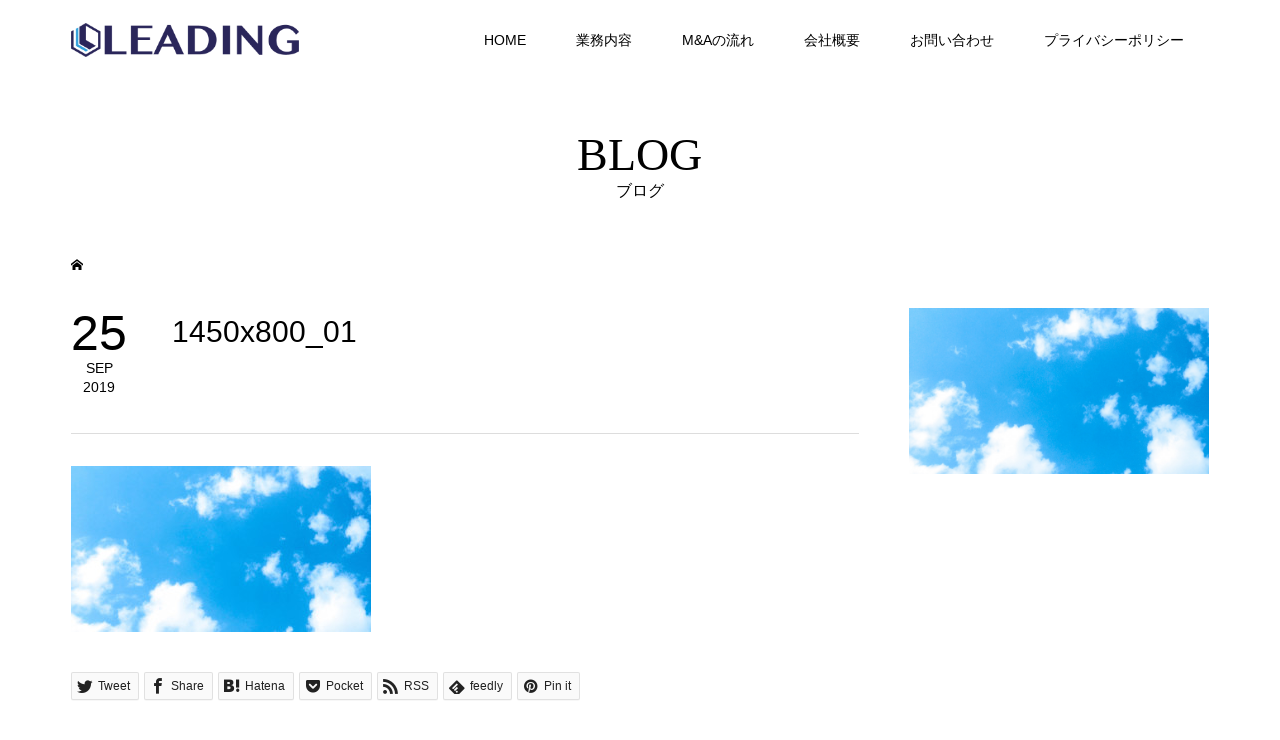

--- FILE ---
content_type: text/html; charset=UTF-8
request_url: https://leading-ma.com/1450x800_01/
body_size: 10680
content:
<!DOCTYPE html>
<html dir="ltr" lang="ja" prefix="og: https://ogp.me/ns#">
<head >
<meta charset="UTF-8">
<meta name="description" content="M&amp;Aなら株式会社リーディングへ">
<meta name="viewport" content="width=device-width">
	<!-- Global site tag (gtag.js) - Google Analytics -->
<script async src="https://www.googletagmanager.com/gtag/js?id=UA-158702908-9"></script>
<script>
  window.dataLayer = window.dataLayer || [];
  function gtag(){dataLayer.push(arguments);}
  gtag('js', new Date());

  gtag('config', 'UA-158702908-9');
	ga('require', 'displayfeatures');
  ga('require', 'linkid', 'linkid.js');
</script>

<title>1450x800_01 | LEADING</title>
	<style>img:is([sizes="auto" i], [sizes^="auto," i]) { contain-intrinsic-size: 3000px 1500px }</style>
	
		<!-- All in One SEO 4.8.6 - aioseo.com -->
	<meta name="robots" content="max-image-preview:large" />
	<meta name="author" content="leading"/>
	<link rel="canonical" href="https://leading-ma.com/1450x800_01/" />
	<meta name="generator" content="All in One SEO (AIOSEO) 4.8.6" />
		<meta property="og:locale" content="ja_JP" />
		<meta property="og:site_name" content="LEADING | M&amp;Aなら株式会社リーディングへ" />
		<meta property="og:type" content="article" />
		<meta property="og:title" content="1450x800_01 | LEADING" />
		<meta property="og:url" content="https://leading-ma.com/1450x800_01/" />
		<meta property="article:published_time" content="2019-09-25T03:48:54+00:00" />
		<meta property="article:modified_time" content="2019-09-25T03:48:54+00:00" />
		<meta name="twitter:card" content="summary" />
		<meta name="twitter:title" content="1450x800_01 | LEADING" />
		<script type="application/ld+json" class="aioseo-schema">
			{"@context":"https:\/\/schema.org","@graph":[{"@type":"BreadcrumbList","@id":"https:\/\/leading-ma.com\/1450x800_01\/#breadcrumblist","itemListElement":[{"@type":"ListItem","@id":"https:\/\/leading-ma.com#listItem","position":1,"name":"\u30db\u30fc\u30e0","item":"https:\/\/leading-ma.com","nextItem":{"@type":"ListItem","@id":"https:\/\/leading-ma.com\/1450x800_01\/#listItem","name":"1450x800_01"}},{"@type":"ListItem","@id":"https:\/\/leading-ma.com\/1450x800_01\/#listItem","position":2,"name":"1450x800_01","previousItem":{"@type":"ListItem","@id":"https:\/\/leading-ma.com#listItem","name":"\u30db\u30fc\u30e0"}}]},{"@type":"ItemPage","@id":"https:\/\/leading-ma.com\/1450x800_01\/#itempage","url":"https:\/\/leading-ma.com\/1450x800_01\/","name":"1450x800_01 | LEADING","inLanguage":"ja","isPartOf":{"@id":"https:\/\/leading-ma.com\/#website"},"breadcrumb":{"@id":"https:\/\/leading-ma.com\/1450x800_01\/#breadcrumblist"},"author":{"@id":"https:\/\/leading-ma.com\/author\/leading\/#author"},"creator":{"@id":"https:\/\/leading-ma.com\/author\/leading\/#author"},"datePublished":"2019-09-25T12:48:54+09:00","dateModified":"2019-09-25T12:48:54+09:00"},{"@type":"Organization","@id":"https:\/\/leading-ma.com\/#organization","name":"LEADING","description":"M&A\u306a\u3089\u682a\u5f0f\u4f1a\u793e\u30ea\u30fc\u30c7\u30a3\u30f3\u30b0\u3078","url":"https:\/\/leading-ma.com\/"},{"@type":"Person","@id":"https:\/\/leading-ma.com\/author\/leading\/#author","url":"https:\/\/leading-ma.com\/author\/leading\/","name":"leading","image":{"@type":"ImageObject","@id":"https:\/\/leading-ma.com\/1450x800_01\/#authorImage","url":"https:\/\/secure.gravatar.com\/avatar\/1f84fdd59bbbae13501b414cd8461e81361844b956c29cbb6cacaa455e57fcc3?s=96&d=mm&r=g","width":96,"height":96,"caption":"leading"}},{"@type":"WebSite","@id":"https:\/\/leading-ma.com\/#website","url":"https:\/\/leading-ma.com\/","name":"LEADING","description":"M&A\u306a\u3089\u682a\u5f0f\u4f1a\u793e\u30ea\u30fc\u30c7\u30a3\u30f3\u30b0\u3078","inLanguage":"ja","publisher":{"@id":"https:\/\/leading-ma.com\/#organization"}}]}
		</script>
		<!-- All in One SEO -->

<link rel="alternate" type="application/rss+xml" title="LEADING &raquo; 1450x800_01 のコメントのフィード" href="https://leading-ma.com/feed/?attachment_id=59" />
<link rel='stylesheet' id='wp-block-library-css' href='https://leading-ma.com/wp-includes/css/dist/block-library/style.min.css?ver=6.8.2' type='text/css' media='all' />
<style id='classic-theme-styles-inline-css' type='text/css'>
/*! This file is auto-generated */
.wp-block-button__link{color:#fff;background-color:#32373c;border-radius:9999px;box-shadow:none;text-decoration:none;padding:calc(.667em + 2px) calc(1.333em + 2px);font-size:1.125em}.wp-block-file__button{background:#32373c;color:#fff;text-decoration:none}
</style>
<style id='global-styles-inline-css' type='text/css'>
:root{--wp--preset--aspect-ratio--square: 1;--wp--preset--aspect-ratio--4-3: 4/3;--wp--preset--aspect-ratio--3-4: 3/4;--wp--preset--aspect-ratio--3-2: 3/2;--wp--preset--aspect-ratio--2-3: 2/3;--wp--preset--aspect-ratio--16-9: 16/9;--wp--preset--aspect-ratio--9-16: 9/16;--wp--preset--color--black: #000000;--wp--preset--color--cyan-bluish-gray: #abb8c3;--wp--preset--color--white: #ffffff;--wp--preset--color--pale-pink: #f78da7;--wp--preset--color--vivid-red: #cf2e2e;--wp--preset--color--luminous-vivid-orange: #ff6900;--wp--preset--color--luminous-vivid-amber: #fcb900;--wp--preset--color--light-green-cyan: #7bdcb5;--wp--preset--color--vivid-green-cyan: #00d084;--wp--preset--color--pale-cyan-blue: #8ed1fc;--wp--preset--color--vivid-cyan-blue: #0693e3;--wp--preset--color--vivid-purple: #9b51e0;--wp--preset--gradient--vivid-cyan-blue-to-vivid-purple: linear-gradient(135deg,rgba(6,147,227,1) 0%,rgb(155,81,224) 100%);--wp--preset--gradient--light-green-cyan-to-vivid-green-cyan: linear-gradient(135deg,rgb(122,220,180) 0%,rgb(0,208,130) 100%);--wp--preset--gradient--luminous-vivid-amber-to-luminous-vivid-orange: linear-gradient(135deg,rgba(252,185,0,1) 0%,rgba(255,105,0,1) 100%);--wp--preset--gradient--luminous-vivid-orange-to-vivid-red: linear-gradient(135deg,rgba(255,105,0,1) 0%,rgb(207,46,46) 100%);--wp--preset--gradient--very-light-gray-to-cyan-bluish-gray: linear-gradient(135deg,rgb(238,238,238) 0%,rgb(169,184,195) 100%);--wp--preset--gradient--cool-to-warm-spectrum: linear-gradient(135deg,rgb(74,234,220) 0%,rgb(151,120,209) 20%,rgb(207,42,186) 40%,rgb(238,44,130) 60%,rgb(251,105,98) 80%,rgb(254,248,76) 100%);--wp--preset--gradient--blush-light-purple: linear-gradient(135deg,rgb(255,206,236) 0%,rgb(152,150,240) 100%);--wp--preset--gradient--blush-bordeaux: linear-gradient(135deg,rgb(254,205,165) 0%,rgb(254,45,45) 50%,rgb(107,0,62) 100%);--wp--preset--gradient--luminous-dusk: linear-gradient(135deg,rgb(255,203,112) 0%,rgb(199,81,192) 50%,rgb(65,88,208) 100%);--wp--preset--gradient--pale-ocean: linear-gradient(135deg,rgb(255,245,203) 0%,rgb(182,227,212) 50%,rgb(51,167,181) 100%);--wp--preset--gradient--electric-grass: linear-gradient(135deg,rgb(202,248,128) 0%,rgb(113,206,126) 100%);--wp--preset--gradient--midnight: linear-gradient(135deg,rgb(2,3,129) 0%,rgb(40,116,252) 100%);--wp--preset--font-size--small: 13px;--wp--preset--font-size--medium: 20px;--wp--preset--font-size--large: 36px;--wp--preset--font-size--x-large: 42px;--wp--preset--spacing--20: 0.44rem;--wp--preset--spacing--30: 0.67rem;--wp--preset--spacing--40: 1rem;--wp--preset--spacing--50: 1.5rem;--wp--preset--spacing--60: 2.25rem;--wp--preset--spacing--70: 3.38rem;--wp--preset--spacing--80: 5.06rem;--wp--preset--shadow--natural: 6px 6px 9px rgba(0, 0, 0, 0.2);--wp--preset--shadow--deep: 12px 12px 50px rgba(0, 0, 0, 0.4);--wp--preset--shadow--sharp: 6px 6px 0px rgba(0, 0, 0, 0.2);--wp--preset--shadow--outlined: 6px 6px 0px -3px rgba(255, 255, 255, 1), 6px 6px rgba(0, 0, 0, 1);--wp--preset--shadow--crisp: 6px 6px 0px rgba(0, 0, 0, 1);}:where(.is-layout-flex){gap: 0.5em;}:where(.is-layout-grid){gap: 0.5em;}body .is-layout-flex{display: flex;}.is-layout-flex{flex-wrap: wrap;align-items: center;}.is-layout-flex > :is(*, div){margin: 0;}body .is-layout-grid{display: grid;}.is-layout-grid > :is(*, div){margin: 0;}:where(.wp-block-columns.is-layout-flex){gap: 2em;}:where(.wp-block-columns.is-layout-grid){gap: 2em;}:where(.wp-block-post-template.is-layout-flex){gap: 1.25em;}:where(.wp-block-post-template.is-layout-grid){gap: 1.25em;}.has-black-color{color: var(--wp--preset--color--black) !important;}.has-cyan-bluish-gray-color{color: var(--wp--preset--color--cyan-bluish-gray) !important;}.has-white-color{color: var(--wp--preset--color--white) !important;}.has-pale-pink-color{color: var(--wp--preset--color--pale-pink) !important;}.has-vivid-red-color{color: var(--wp--preset--color--vivid-red) !important;}.has-luminous-vivid-orange-color{color: var(--wp--preset--color--luminous-vivid-orange) !important;}.has-luminous-vivid-amber-color{color: var(--wp--preset--color--luminous-vivid-amber) !important;}.has-light-green-cyan-color{color: var(--wp--preset--color--light-green-cyan) !important;}.has-vivid-green-cyan-color{color: var(--wp--preset--color--vivid-green-cyan) !important;}.has-pale-cyan-blue-color{color: var(--wp--preset--color--pale-cyan-blue) !important;}.has-vivid-cyan-blue-color{color: var(--wp--preset--color--vivid-cyan-blue) !important;}.has-vivid-purple-color{color: var(--wp--preset--color--vivid-purple) !important;}.has-black-background-color{background-color: var(--wp--preset--color--black) !important;}.has-cyan-bluish-gray-background-color{background-color: var(--wp--preset--color--cyan-bluish-gray) !important;}.has-white-background-color{background-color: var(--wp--preset--color--white) !important;}.has-pale-pink-background-color{background-color: var(--wp--preset--color--pale-pink) !important;}.has-vivid-red-background-color{background-color: var(--wp--preset--color--vivid-red) !important;}.has-luminous-vivid-orange-background-color{background-color: var(--wp--preset--color--luminous-vivid-orange) !important;}.has-luminous-vivid-amber-background-color{background-color: var(--wp--preset--color--luminous-vivid-amber) !important;}.has-light-green-cyan-background-color{background-color: var(--wp--preset--color--light-green-cyan) !important;}.has-vivid-green-cyan-background-color{background-color: var(--wp--preset--color--vivid-green-cyan) !important;}.has-pale-cyan-blue-background-color{background-color: var(--wp--preset--color--pale-cyan-blue) !important;}.has-vivid-cyan-blue-background-color{background-color: var(--wp--preset--color--vivid-cyan-blue) !important;}.has-vivid-purple-background-color{background-color: var(--wp--preset--color--vivid-purple) !important;}.has-black-border-color{border-color: var(--wp--preset--color--black) !important;}.has-cyan-bluish-gray-border-color{border-color: var(--wp--preset--color--cyan-bluish-gray) !important;}.has-white-border-color{border-color: var(--wp--preset--color--white) !important;}.has-pale-pink-border-color{border-color: var(--wp--preset--color--pale-pink) !important;}.has-vivid-red-border-color{border-color: var(--wp--preset--color--vivid-red) !important;}.has-luminous-vivid-orange-border-color{border-color: var(--wp--preset--color--luminous-vivid-orange) !important;}.has-luminous-vivid-amber-border-color{border-color: var(--wp--preset--color--luminous-vivid-amber) !important;}.has-light-green-cyan-border-color{border-color: var(--wp--preset--color--light-green-cyan) !important;}.has-vivid-green-cyan-border-color{border-color: var(--wp--preset--color--vivid-green-cyan) !important;}.has-pale-cyan-blue-border-color{border-color: var(--wp--preset--color--pale-cyan-blue) !important;}.has-vivid-cyan-blue-border-color{border-color: var(--wp--preset--color--vivid-cyan-blue) !important;}.has-vivid-purple-border-color{border-color: var(--wp--preset--color--vivid-purple) !important;}.has-vivid-cyan-blue-to-vivid-purple-gradient-background{background: var(--wp--preset--gradient--vivid-cyan-blue-to-vivid-purple) !important;}.has-light-green-cyan-to-vivid-green-cyan-gradient-background{background: var(--wp--preset--gradient--light-green-cyan-to-vivid-green-cyan) !important;}.has-luminous-vivid-amber-to-luminous-vivid-orange-gradient-background{background: var(--wp--preset--gradient--luminous-vivid-amber-to-luminous-vivid-orange) !important;}.has-luminous-vivid-orange-to-vivid-red-gradient-background{background: var(--wp--preset--gradient--luminous-vivid-orange-to-vivid-red) !important;}.has-very-light-gray-to-cyan-bluish-gray-gradient-background{background: var(--wp--preset--gradient--very-light-gray-to-cyan-bluish-gray) !important;}.has-cool-to-warm-spectrum-gradient-background{background: var(--wp--preset--gradient--cool-to-warm-spectrum) !important;}.has-blush-light-purple-gradient-background{background: var(--wp--preset--gradient--blush-light-purple) !important;}.has-blush-bordeaux-gradient-background{background: var(--wp--preset--gradient--blush-bordeaux) !important;}.has-luminous-dusk-gradient-background{background: var(--wp--preset--gradient--luminous-dusk) !important;}.has-pale-ocean-gradient-background{background: var(--wp--preset--gradient--pale-ocean) !important;}.has-electric-grass-gradient-background{background: var(--wp--preset--gradient--electric-grass) !important;}.has-midnight-gradient-background{background: var(--wp--preset--gradient--midnight) !important;}.has-small-font-size{font-size: var(--wp--preset--font-size--small) !important;}.has-medium-font-size{font-size: var(--wp--preset--font-size--medium) !important;}.has-large-font-size{font-size: var(--wp--preset--font-size--large) !important;}.has-x-large-font-size{font-size: var(--wp--preset--font-size--x-large) !important;}
:where(.wp-block-post-template.is-layout-flex){gap: 1.25em;}:where(.wp-block-post-template.is-layout-grid){gap: 1.25em;}
:where(.wp-block-columns.is-layout-flex){gap: 2em;}:where(.wp-block-columns.is-layout-grid){gap: 2em;}
:root :where(.wp-block-pullquote){font-size: 1.5em;line-height: 1.6;}
</style>
<link rel='stylesheet' id='contact-form-7-css' href='https://leading-ma.com/wp-content/plugins/contact-form-7/includes/css/styles.css?ver=6.1.1' type='text/css' media='all' />
<link rel='stylesheet' id='parent-style-css' href='https://leading-ma.com/wp-content/themes/famous_tcd064/style.css?ver=6.8.2' type='text/css' media='all' />
<link rel='stylesheet' id='child-style-css' href='https://leading-ma.com/wp-content/themes/famous_child/style.css?ver=6.8.2' type='text/css' media='all' />
<link rel='stylesheet' id='famous-style-css' href='https://leading-ma.com/wp-content/themes/famous_child/style.css?ver=1.6.1' type='text/css' media='all' />
<script type="text/javascript" src="https://leading-ma.com/wp-includes/js/jquery/jquery.min.js?ver=3.7.1" id="jquery-core-js"></script>
<script type="text/javascript" src="https://leading-ma.com/wp-includes/js/jquery/jquery-migrate.min.js?ver=3.4.1" id="jquery-migrate-js"></script>
<link rel="https://api.w.org/" href="https://leading-ma.com/wp-json/" /><link rel="alternate" title="JSON" type="application/json" href="https://leading-ma.com/wp-json/wp/v2/media/59" /><link rel="EditURI" type="application/rsd+xml" title="RSD" href="https://leading-ma.com/xmlrpc.php?rsd" />
<meta name="generator" content="WordPress 6.8.2" />
<link rel='shortlink' href='https://leading-ma.com/?p=59' />
<link rel="alternate" title="oEmbed (JSON)" type="application/json+oembed" href="https://leading-ma.com/wp-json/oembed/1.0/embed?url=https%3A%2F%2Fleading-ma.com%2F1450x800_01%2F" />
<link rel="alternate" title="oEmbed (XML)" type="text/xml+oembed" href="https://leading-ma.com/wp-json/oembed/1.0/embed?url=https%3A%2F%2Fleading-ma.com%2F1450x800_01%2F&#038;format=xml" />
<link rel="shortcut icon" href="https://leading-ma.com/wp-content/uploads/2019/09/8243_190605_lg_dg_1_1.png">
<style>
.p-button:hover, .p-category-item:hover, .p-entry-works__pager .p-pager__item a:hover, .c-comment__form-submit:hover, c-comment__password-protected, .c-pw__btn--register, .c-pw__btn { background-color: #392c5f; }
.c-comment__tab-item.is-active a, .c-comment__tab-item a:hover, .c-comment__tab-item.is-active p { background-color: #392c5f; border-color: #392c5f; }
.c-comment__tab-item.is-active a:after, .c-comment__tab-item.is-active p:after { border-top-color: #392c5f; }
.p-breadcrumb__item a:hover, .p-social-nav a:hover, .p-gallery-modal__button:hover, .p-modal-cta__close:hover, .p-index-archive__item-category:hover, .p-widget-categories .toggle-children:hover, .p-widget .searchform #searchsubmit:hover, .p-widget-search .p-widget-search__submit:hover, .slick-arrow:hover { color: #2aa2db; }
.p-button, .p-pagetop a, .p-category-item, .p-page-links > span, .p-pager__item .current, .p-page-links a:hover, .p-pager__item a:hover, .p-works-gallery__filter-item.is-active span, .slick-dots li.slick-active button, .slick-dots li:hover button { background-color: #2aa2db; }
.p-headline, .p-widget__title { border-color: #2aa2db; }
a:hover, .p-entry__body a:hover, .custom-html-widget a:hover, .p-author__box a:hover, a:hover .p-article__title, .p-entry-nav a:hover, .p-works-gallery__filter-item:hover span, .p-entry__body .pb_simple_table a:hover { color: #999999; }
.p-pagetop a:hover { background-color: #999999; }
.p-entry__body a, .custom-html-widget a { color: #392c5f; }
body, input, textarea { font-family: "Segoe UI", Verdana, "游ゴシック", YuGothic, "Hiragino Kaku Gothic ProN", Meiryo, sans-serif; }
.p-logo, .p-page-header__title, .p-entry-works__title, .p-modal-cta__catch, .p-header-content__catch, .p-header-content__desc, .p-cb__item-headline, .p-index-about__image-label {
font-family: "Times New Roman", "游明朝", "Yu Mincho", "游明朝体", "YuMincho", "ヒラギノ明朝 Pro W3", "Hiragino Mincho Pro", "HiraMinProN-W3", "HGS明朝E", "ＭＳ Ｐ明朝", "MS PMincho", serif;
font-weight: 500;
}
.c-load--type1 { border: 3px solid rgba(153, 153, 153, 0.2); border-top-color: #000000; }
.p-hover-effect--type1:hover img { -webkit-transform: scale(1.2) rotate(2deg); -moz-transform: scale(1.2) rotate(2deg); -ms-transform: scale(1.2) rotate(2deg); transform: scale(1.2) rotate(2deg); }
.p-hover-effect--type2 img { margin-left: -8px; }
.p-hover-effect--type2:hover img { margin-left: 8px; }
.p-hover-effect--type2:hover .p-hover-effect__image { background: #000000; }
.p-hover-effect--type2:hover img { opacity: 0.5 }
.p-hover-effect--type3:hover .p-hover-effect__image { background: #000000; }
.p-hover-effect--type3:hover img { opacity: 0.5; }
.p-entry__title { font-size: 30px; }
.p-entry__title, .p-article-post__title { color: #000000; }
.p-entry__body { font-size: 16px; }
.p-entry__body, .p-entry__body .pb_simple_table a { color: #000000; }
.p-entry-information__title { font-size: 30px; }
.p-entry-information__title, .p-article-information__title { color: #000000; }
.p-entry-information__body, .p-entry-information__body .pb_simple_table a { color: #000000; font-size: 16px; }
.p-entry-works__title { color: #000000; font-size: 40px; }
.p-entry-works__body { color: #000000; font-size: 14px; }
.p-gallery-modal__overlay { background: rgba(0, 0, 0, 0.5); }
.p-article-voice__title { color: #000000; font-size: 16px; }
.p-entry-voice__body { color: #000000; font-size: 14px; }
.l-header__bar { background: rgba(255, 255, 255, 1); }
body.l-header__fix .is-header-fixed .l-header__bar { background: rgba(255, 255, 255, 0.8); }
.p-header__logo--text { font-size: 30px; }
.p-footer__logo--text { font-size: 30px; }
.l-header a, .p-global-nav a { color: #000000; }
.p-global-nav .sub-menu { background-color: #392c5f; }
.p-global-nav .sub-menu a { color: #ffffff; }
.p-global-nav .sub-menu a:hover, .p-global-nav .sub-menu .current-menu-item > a { background-color: #2aa2db; color: #ffffff; }
.p-footer-info, .p-footer__logo--text a { color: #000000; }
.p-footer-info.has-bg-image::after { background-color: rgba(255,255,255, 0); }
.p-footer-info__desc { font-size: 16px; }
.p-footer-info .p-social-nav a { color: #000000; }
.p-footer-info .p-social-nav a:hover { color: #ffffff; }
.p-footer-nav__container { background-color: #ffffff; }
.p-footer-nav, .p-footer-nav li a { color: #000000; }
.p-footer-nav li a:hover { color: #666666; }
.p-copyright { background-color: #000000; color: #ffffff; }
@media (min-width: 1200px) {
	.p-global-nav a:hover, .p-global-nav > li:hover > a, .p-global-nav > li.current-menu-item > a, .p-global-nav > li.is-active > a { color: #2aa2db; }
}
@media only screen and (max-width: 1199px) {
	.l-header__bar { background-color: rgba(255, 255, 255, 1); }
	.p-header__logo--text { font-size: 24px; }
	.p-global-nav { background-color: rgba(57,44,95, 1); }
	.p-global-nav a { color: #ffffff; }
	.p-global-nav a:hover, .p-global-nav .current-menu-item > a { background-color: rgba(42,162,219, 1); color: #ffffff; }
}
@media only screen and (max-width: 991px) {
	.p-footer__logo--text { font-size: 24px; }
	.p-footer-info__desc { font-size: 16px; }
	.p-entry__title { font-size: 18px; }
	.p-entry__body { font-size: 14px; }
	.p-entry-information__title { font-size: 18px; }
	.p-entry-information__body { font-size: 14px; }
	.p-entry-works__title { font-size: 34px; }
	.p-entry-works__body { font-size: 14px; }
	.p-article-voice__title { font-size: 16px; }
	.p-entry-voice__body { font-size: 14px; }
}
#cb_2 {
background: #2a265a;
color:#FFF;
padding-bottom: 10%;
}
#cb_3 {
padding-top:10%;
}
#cb_2 h2,
#cb_2 ul {
color:#FFF;
}
#cb_2 ul {
font-size:18px;
text-align: center;
}
#cb_6 .p-cb__item-headline {
margin-bottom: 5%;
}
#cb_4 .p-cb__item-headline,
#cb_5 .p-cb__item-headline,
#cb_6 .p-cb__item-headline,
#cb_7 .p-cb__item-headline,
#cb_8 .p-cb__item-headline,
#cb_10 .p-cb__item-headline{
margin-top: 10%;
}
h3 {
font-family: 'Noto Serif JP', serif;
}
.text_center {
text-align: center;
}
.pdb {
padding-bottom: 15px;
}
.marker {
background:linear-gradient(transparent 60%, #457bb5 60%);
}
.tit {
background: url(/wp-content/uploads/2019/09/icon.png) no-repeat top center;
border-bottom: 2px solid #000;
text-align: center;
padding: 3% 0 1%;
font-family: 'Noto Serif JP', serif;
}
.font_s {
font-size:18px;
color:#2aa2db;
}
#cb_13 {
margin-top:10%;
}


@media screen and (max-width:767px){
.home .p-cb__item-button__wrapper {
margin-bottom:25%;
}
.home .titleBlock03 {
margin-bottom:20%;
}
.p-entry__body {
font-size: 16px;
}
#cb_2 .p-cb__item-desc2 {
text-align:center;
padding-top:4%;
}
.titleBlock, .titleBlock02 {
		margin: 10% 0 !important;
}
#cb_2 .p-cb__item-desc {
line-height: 2;
}
}

.titleBlock,
.titleBlock02,
.titleBlock03 {
line-height: 200%;
margin: 2.5%;
}
@media screen and (min-width:768px){
#cb_2 .p-cb__item-desc {
line-height: 3;
}
.titleBlock {
width: 100%;
}
}
.titleBlock03 h4 {
font-size: 1.1rem;
}
.titleBlock h4,
.titleBlock02 h4,
.titleBlock03 h4 {
font-weight: bold;
color: #2aa2db;
    font-family: 'Noto Serif JP', serif;
    margin: 0 0 30px;
    padding: 20px 0 10px;
background: url(/wp-content/uploads/2019/09/icon.png) no-repeat top center;
    text-align: center;
    letter-spacing: 3px;
border-bottom: 2px solid #000;
line-height: 200%;
}

.l-main-under__tit-area {
  display: -webkit-box;
  display: -ms-flexbox;
  display: -webkit-flex;
  display: flex;
  -webkit-box-lines: multiple;
  -ms-flex-wrap: wrap;
  -webkit-flex-wrap: wrap;
  flex-wrap: wrap;
  max-width: calc(1344px + 6.66vw);
  width: 100%;
  margin: 0 auto calc(150px + 60px);
}
.l-main-under__tit-area .img {
  width: 50%;
  margin-bottom: 0;
}
.l-main-under__tit-area .txt-area {
  display: -webkit-box;
  display: -ms-flexbox;
  display: -webkit-flex;
  display: flex;
  -webkit-box-align: center;
  -ms-flex-align: center;
  -webkit-align-items: center;
  align-items: center;
  position: relative;
  width: 50%;
}
.l-main-under__tit-area .txt-area::before {
  display: block;
  position: absolute;
  top: -60px;
  left: -4.4%;
  left: -60px;
  width: calc(100% + 60px);
  height: calc(100% + 120px);
  background: #f2f2f2;
  content: "";
  z-index: -1;
}
.l-main-under__tit-area .txt-area__inner {
  width: 100%;
  padding: 0 6.2% 0 6%;
  padding: 0 7.2% 0 9%;
}
.l-main-under__tit-area .txt-area h2 {
  margin-bottom: 25px;
}
.l-main-under__tit-area .txt-area h2 span,
.mb100 h2 span {
  display: block;
  margin-bottom: 15px;
  color: #2D8696;
  font-size: 2rem;
  text-align: center;
}
.l-main-under__tit-area .txt-area p {
  line-height: 2;
}
.l-main-under__tit-area .txt-area .btn.bg-blue {
  max-width: 336px;
  height: 50px;
  margin: 60px auto 0;
}
.l-main-under__tit-area .txt-area .btn.bg-blue a {
  font-size: 1rem;
}
.l-main-under__tit-area .txt-area .btn.bg-blue a .link-arrow {
  width: 26px;
  height: 26px;
}
.l-main-under__tit-area .txt-area .btn.bg-blue a .link-arrow span {
  top: calc(26px / 2);
  left: 5px;
  width: 16px;
}
.l-main-under__tit-area .txt-area .btn.bg-blue a .link-arrow span::before {
  top: calc(50% - 3.5px);
  width: 7px;
  height: 7px;
}
@media screen and (min-width: 768px) and (max-width: 1024px) {
.l-main-under__tit-area .txt-area h2 {
    margin-bottom: 20px;
    font-size: 2.8vw;
  }
.l-main-under__tit-area .txt-area h2 span {
    font-size: 1.8vw;
  }
.l-main-under__tit-area .txt-area::before {
    top: -6.6vw;
    left: -6.6vw;
    width: calc(100% + 13.2vw);
    height: calc(100% + 13.2vw);
  }
.l-main-under__tit-area .txt-area .btn.bg-blue {
    margin-top: 40px;
  }
}

@media screen and (min-width: 768px) {
.pc_none {
display:none;
}
 .col-set .col1-3 {
    width: calc( 30% - 40px);
margin: 30px 0 0 40px;
}
 .col-set .col1-4 {
    width: calc( 21% - 40px);
margin: 30px 0 0 40px;
}
.txt-box {
    padding: 50px 40px;
}
}

@media screen and (min-width: 769px) {
.titleBlock02 {
width: 28%;
display:inline-block;
vertical-align: top;
}
.titleBlock03 {
width: 44%;
display:inline-block;
vertical-align: top;
}
.inner02,
.inner03 {

    padding: 50px 25px 0;
    position: relative;
    z-index: 5;
 padding: 100px 60px 0 80px;
    width: 800px;
}
.inner03 {
right: -360px;
}
.top {
margin: -450px 0 0;
    position: relative;
    padding-top: 125px;
    padding-right: 42px;
    padding-bottom: 60px;
    margin: 5% auto 110px;
    padding-top: 50px;
    padding-right: 570px;
    padding-bottom: 0;
}
.pic {
   width: 500px;
    right: -120px;
}
.pic02 {
   width: 500px;
    left: -120px;
}
.pic,
.pic02 {
    position: absolute;
    top: 0;

}
}
@media screen and (max-width:768px){
.pic,
.pic02 {
margin:10% 0;
text-align: center;
}
.home .p-header-content__desc{
padding-bottom: 80px;
}
}

/*2022-08-26修正対応時動画掲載時追記分*/
.youtube_flex-area{
	
	display: flex;
margin-bottom: 60px;
}

.youtube_flex-area li{
	
	width: 45%;
	margin: 0 auto;
}

.youtube_flex-area .youtube iframe{
	
	width: 100%;
 height: 215px;
	margin: 0 auto;
}

#cb_1{
	
	padding-bottom: 70px;
}

#cb_1 .ytube-area iframe{
	
	max-width: 560px;
	max-height: 315px;
	margin: 0 auto;
}

.ytube-area{
	
	text-align: center;
}
.youtube_flex-area{
		
		justify-content: space-around;
	}


@media screen and (max-width: 767px){
	
	#js-index-slider{
		
		height: 910px !important;
	}
	
	.p-header-content__mobile-arrow::before{
		
		color: #333;
	}
	
	.youtube_flex-area{
		
		flex-wrap: wrap;
	}
	.ytube-area iframe{
		
		width: 100% !important;
	}
	
	.youtube_flex-area .youtube iframe{
	
	max-width: 560px;
	max-height: 315px;
	margin: 0 auto;
}

	
	.youtube_flex-area li{
	width: 560px;
	
}
	
	.youtube_flex-area li:first-child{
		
		margin-bottom: 40px;
	}
	
	
	
}

/*230727テーマ更新時追記事項*/
.p-header__logo {
    flex: 0 0 auto;
    width: 20%;
}
.p-header__logo--mobile img {width:30%;}
.home .p-cb__item-headline ,.page .p-cb__item-headline{
font-size: 42px;
}
.p-entry__body ul{
list-style: none;
margin-left:0;
}
.p-footer__logo img{
max-width: 10%;
}
.p-footer__logo--mobile img { width:30%; }

.p-entry__thumbnail {
    margin: 0 0 40px 0;
    position: relative;
    width: 40%;
}

.p-cb__item--pr .p-cb__item-inner{
background: none;
}

.l-main{
background: none;
}

.single .p-widget-search{
display: none;
}
@media screen and (min-width:768px){
	.p-index-pr__image img {
		width: 30%;
		margin: 0 auto;
	}
}
@media only screen and (max-width: 991px)
.p-entry__thumbnail {
    margin: 0 -6.253% 20px;
}
@media screen and (max-width:767px){	
.sp_none {	
display:none;	
}	
}
.single .p-entry__body p{
margin-bottom: 0;
}</style>
<style type="text/css">
.p-modal-cta { background-color: rgba(0, 0, 0, 0.6); }
</style>
<style type="text/css">

</style>
</head>
<body class="attachment wp-singular attachment-template-default single single-attachment postid-59 attachmentid-59 attachment-jpeg wp-theme-famous_tcd064 wp-child-theme-famous_child l-sidebar--type2 l-header--type2 l-header--type2--mobile l-header__fix l-header__fix--mobile">
<header id="js-header" class="l-header">
	<div class="l-header__bar p-header__bar">
		<div class="p-header__bar__inner l-inner">
			<div class="p-logo p-header__logo">
				<a href="https://leading-ma.com/"><img src="https://leading-ma.com/wp-content/uploads/2019/09/logo.png" alt="LEADING"></a>
			</div>
			<div class="p-logo p-header__logo--mobile">
				<a href="https://leading-ma.com/"><img src="https://leading-ma.com/wp-content/uploads/2019/09/logo.png" alt="LEADING"></a>
			</div>
			<a href="#" id="js-menu-button" class="p-menu-button c-menu-button"></a>
<nav class="p-global-nav__container"><ul id="js-global-nav" class="p-global-nav"><li id="menu-item-57" class="menu-item menu-item-type-custom menu-item-object-custom menu-item-57"><a href="/">HOME<span></span></a></li>
<li id="menu-item-277" class="menu-item menu-item-type-post_type menu-item-object-page menu-item-has-children menu-item-277"><a href="https://leading-ma.com/service/">業務内容<span></span></a>
<ul class="sub-menu">
	<li id="menu-item-278" class="menu-item menu-item-type-custom menu-item-object-custom menu-item-278"><a href="/service">調剤薬局M&#038;A<span></span></a></li>
	<li id="menu-item-279" class="menu-item menu-item-type-custom menu-item-object-custom menu-item-279"><a href="/service#clinic">病院・クリニックM&#038;A<span></span></a></li>
	<li id="menu-item-280" class="menu-item menu-item-type-custom menu-item-object-custom menu-item-280"><a href="/service#restaurant">介護業M&#038;A<span></span></a></li>
</ul>
</li>
<li id="menu-item-74" class="menu-item menu-item-type-post_type menu-item-object-page menu-item-74"><a href="https://leading-ma.com/flow/">M&#038;Aの流れ<span></span></a></li>
<li id="menu-item-260" class="menu-item menu-item-type-post_type menu-item-object-page menu-item-260"><a href="https://leading-ma.com/company/">会社概要<span></span></a></li>
<li id="menu-item-56" class="menu-item menu-item-type-post_type menu-item-object-page menu-item-56"><a href="https://leading-ma.com/contact/">お問い合わせ<span></span></a></li>
<li id="menu-item-495" class="menu-item menu-item-type-post_type menu-item-object-page menu-item-495"><a href="https://leading-ma.com/privacy/">プライバシーポリシー<span></span></a></li>
</ul></nav>		</div>
	</div>
</header>
<main class="l-main">
	<header id="js-page-header" class="p-page-header">
		<div class="p-page-header__inner l-inner">
			<h1 class="p-page-header__title">BLOG</h1>
			<p class="p-page-header__desc">ブログ</p>
		</div>
	</header>
	<div class="p-breadcrumb c-breadcrumb">
		<ul class="p-breadcrumb__inner c-breadcrumb__inner l-inner" itemscope itemtype="http://schema.org/BreadcrumbList">
			<li class="p-breadcrumb__item c-breadcrumb__item p-breadcrumb__item--home c-breadcrumb__item--home" itemprop="itemListElement" itemscope itemtype="http://schema.org/ListItem">
				<a href="https://leading-ma.com/" itemscope itemtype="http://schema.org/Thing" itemprop="item"><span itemprop="name">HOME</span></a>
				<meta itemprop="position" content="1" />
			</li>
		</ul>
	</div>
	<div class="l-inner l-2columns">
		<article class="p-entry l-primary">
			<div class="p-entry__date_title">
				<time class="p-entry__date p-article__date" datetime="2019-09-25T12:48:54+09:00"><span class="p-article__date-day">25</span><span class="p-article__date-month">Sep</span><span class="p-article__date-year">2019</span></time>
				<h1 class="p-entry__title">1450x800_01</h1>
			</div>
			<div class="p-entry__inner">
				<div class="p-entry__body">
<p class="attachment"><a href='https://leading-ma.com/wp-content/uploads/2019/09/1450x800_01.jpg'><img decoding="async" width="300" height="166" src="https://leading-ma.com/wp-content/uploads/2019/09/1450x800_01-300x166.jpg" class="attachment-medium size-medium" alt="" /></a></p>
				</div>
				<ul class="p-entry__share c-share u-clearfix c-share--sm c-share--mono">
					<li class="c-share__btn c-share__btn--twitter">
						<a href="http://twitter.com/share?text=1450x800_01&url=https%3A%2F%2Fleading-ma.com%2F1450x800_01%2F&via=&tw_p=tweetbutton&related=" onclick="javascript:window.open(this.href, '', 'menubar=no,toolbar=no,resizable=yes,scrollbars=yes,height=400,width=600');return false;">
							<i class="c-share__icn c-share__icn--twitter"></i>
							<span class="c-share__title">Tweet</span>
						</a>
					</li>
					<li class="c-share__btn c-share__btn--facebook">
						<a href="//www.facebook.com/sharer/sharer.php?u=https://leading-ma.com/1450x800_01/&amp;t=1450x800_01" rel="nofollow" target="_blank">
							<i class="c-share__icn c-share__icn--facebook"></i>
							<span class="c-share__title">Share</span>
						</a>
					</li>
					<li class="c-share__btn c-share__btn--hatebu">
						<a href="http://b.hatena.ne.jp/add?mode=confirm&url=https%3A%2F%2Fleading-ma.com%2F1450x800_01%2F" onclick="javascript:window.open(this.href, '', 'menubar=no,toolbar=no,resizable=yes,scrollbars=yes,height=400,width=510');return false;">
							<i class="c-share__icn c-share__icn--hatebu"></i>
							<span class="c-share__title">Hatena</span>
						</a>
					</li>
					<li class="c-share__btn c-share__btn--pocket">
						<a href="http://getpocket.com/edit?url=https%3A%2F%2Fleading-ma.com%2F1450x800_01%2F&title=1450x800_01" target="_blank">
							<i class="c-share__icn c-share__icn--pocket"></i>
							<span class="c-share__title">Pocket</span>
						</a>
					</li>
					<li class="c-share__btn c-share__btn--rss">
						<a href="https://leading-ma.com/feed/" target="_blank">
							<i class="c-share__icn c-share__icn--rss"></i>
							<span class="c-share__title">RSS</span>
						</a>
					</li>
					<li class="c-share__btn c-share__btn--feedly">
						<a href="http://feedly.com/index.html#subscription%2Ffeed%2Fhttps://leading-ma.com/feed/" target="_blank">
							<i class="c-share__icn c-share__icn--feedly"></i>
							<span class="c-share__title">feedly</span>
						</a>
					</li>
					<li class="c-share__btn c-share__btn--pinterest">
						<a href="https://www.pinterest.com/pin/create/button/?url=https%3A%2F%2Fleading-ma.com%2F1450x800_01%2F&media=https://leading-ma.com/wp-content/uploads/2019/09/1450x800_01.jpg&description=1450x800_01" rel="nofollow" target="_blank">
							<i class="c-share__icn c-share__icn--pinterest"></i>
							<span class="c-share__title">Pin it</span>
						</a>
					</li>
				</ul>
				<ul class="p-entry__meta c-meta-box u-clearfix">
					<li class="c-meta-box__item c-meta-box__item--category"></li>														</ul>
			</div>
		</article>
		<aside class="p-sidebar l-secondary">
<div class="p-widget p-widget-sidebar tcdw_ad_widget" id="tcdw_ad_widget-2">
<a href="" target="_blank"><img src="https://leading-ma.com/wp-content/uploads/2019/09/1450x800_01.jpg" alt=""></a>
</div>
<div class="p-widget p-widget-sidebar google_search_widget" id="google_search_widget-2">
		<div class="p-widget-search">
			<form action="https://cse.google.com/cse" method="get">
				<div>
					<input class="p-widget-search__input" type="text" value="" name="q">
					<input class="p-widget-search__submit" type="submit" name="sa" value="&#xe915;">
					<input type="hidden" name="cx" value="">
					<input type="hidden" name="ie" value="UTF-8">
				</div>
			</form>
		</div>
</div>
		</aside>
	</div>
</main>
<footer class="l-footer">
	<div class="p-footer-info has-bg-image has-bg-image-parallax" data-src="https://leading-ma.com/wp-content/uploads/2019/09/1450x650_01.jpg">
		<div class="p-footer-info__inner l-inner">
			<div class="p-logo p-footer__logo">
				<a href="https://leading-ma.com/"><img src="https://leading-ma.com/wp-content/uploads/2019/09/8243_190605_lg_dg_y_1.png" alt="LEADING"></a>
			</div>
			<div class="p-logo p-footer__logo--mobile">
				<a href="https://leading-ma.com/"><img src="https://leading-ma.com/wp-content/uploads/2019/09/8243_190605_lg_dg_y_1.png" alt="LEADING"></a>
			</div>
			<ul class="p-social-nav"><li class="p-social-nav__item p-social-nav__item--contact"><a href="/contact" target="_blank"></a></li></ul>
			<div class="p-footer-info__desc">リスクのない完全成功報酬　M＆A仲介<br><br>株式会社リーディング<br>〒530-0005 大阪府大阪市北区中之島4-2-28<br>甲南アセット中之島ビル6階<br><br>TEL：06-6147-3872<br>FAX：06-6147-3875</div>
		</div>
	</div>
	<div class="p-copyright">
		<div class="p-copyright__inner l-inner">
			<p>Copyright &copy;<span class="u-hidden-xs">2026</span> LEADING. All Rights Reserved.</p>
		</div>
	</div>
	<div id="js-pagetop" class="p-pagetop"><a href="#"></a></div>
</footer>
<script type="speculationrules">
{"prefetch":[{"source":"document","where":{"and":[{"href_matches":"\/*"},{"not":{"href_matches":["\/wp-*.php","\/wp-admin\/*","\/wp-content\/uploads\/*","\/wp-content\/*","\/wp-content\/plugins\/*","\/wp-content\/themes\/famous_child\/*","\/wp-content\/themes\/famous_tcd064\/*","\/*\\?(.+)"]}},{"not":{"selector_matches":"a[rel~=\"nofollow\"]"}},{"not":{"selector_matches":".no-prefetch, .no-prefetch a"}}]},"eagerness":"conservative"}]}
</script>
<script type="text/javascript" src="https://leading-ma.com/wp-includes/js/dist/hooks.min.js?ver=4d63a3d491d11ffd8ac6" id="wp-hooks-js"></script>
<script type="text/javascript" src="https://leading-ma.com/wp-includes/js/dist/i18n.min.js?ver=5e580eb46a90c2b997e6" id="wp-i18n-js"></script>
<script type="text/javascript" id="wp-i18n-js-after">
/* <![CDATA[ */
wp.i18n.setLocaleData( { 'text direction\u0004ltr': [ 'ltr' ] } );
/* ]]> */
</script>
<script type="text/javascript" src="https://leading-ma.com/wp-content/plugins/contact-form-7/includes/swv/js/index.js?ver=6.1.1" id="swv-js"></script>
<script type="text/javascript" id="contact-form-7-js-translations">
/* <![CDATA[ */
( function( domain, translations ) {
	var localeData = translations.locale_data[ domain ] || translations.locale_data.messages;
	localeData[""].domain = domain;
	wp.i18n.setLocaleData( localeData, domain );
} )( "contact-form-7", {"translation-revision-date":"2025-08-05 08:50:03+0000","generator":"GlotPress\/4.0.1","domain":"messages","locale_data":{"messages":{"":{"domain":"messages","plural-forms":"nplurals=1; plural=0;","lang":"ja_JP"},"This contact form is placed in the wrong place.":["\u3053\u306e\u30b3\u30f3\u30bf\u30af\u30c8\u30d5\u30a9\u30fc\u30e0\u306f\u9593\u9055\u3063\u305f\u4f4d\u7f6e\u306b\u7f6e\u304b\u308c\u3066\u3044\u307e\u3059\u3002"],"Error:":["\u30a8\u30e9\u30fc:"]}},"comment":{"reference":"includes\/js\/index.js"}} );
/* ]]> */
</script>
<script type="text/javascript" id="contact-form-7-js-before">
/* <![CDATA[ */
var wpcf7 = {
    "api": {
        "root": "https:\/\/leading-ma.com\/wp-json\/",
        "namespace": "contact-form-7\/v1"
    }
};
/* ]]> */
</script>
<script type="text/javascript" src="https://leading-ma.com/wp-content/plugins/contact-form-7/includes/js/index.js?ver=6.1.1" id="contact-form-7-js"></script>
<script type="text/javascript" src="https://leading-ma.com/wp-content/themes/famous_tcd064/js/functions.js?ver=1.6.1" id="famous-script-js"></script>
<script type="text/javascript" src="https://leading-ma.com/wp-content/themes/famous_tcd064/js/header-fix.js?ver=1.6.1" id="famous-header-fix-js"></script>
<script>
jQuery(function($){
	var initialized = false;
	var initialize = function(){
		if (initialized) return;
		initialized = true;

		$(document).trigger('js-initialized');
		$(window).trigger('resize').trigger('scroll');
	};

	initialize();
	$(document).trigger('js-initialized-after');

});
</script>

<script src="//ajax.googleapis.com/ajax/libs/jquery/1.9.1/jquery.min.js"></script>

	<script type="text/javascript" src="https://leading-ma.com/wp-content/themes/famous_tcd064/js/jquery.fadethis.min.js"></script>
	<script>
$(window).fadeThis();
</script>

</body>
</html>


--- FILE ---
content_type: text/css
request_url: https://leading-ma.com/wp-content/themes/famous_child/style.css?ver=6.8.2
body_size: 45
content:
/*
Theme Name:famous-child
Theme URI:
Description:WordPressテーマ「famous」の自作子テーマです。
Template:famous_tcd064
Version:1.6.1
*/



--- FILE ---
content_type: text/css
request_url: https://leading-ma.com/wp-content/themes/famous_child/style.css?ver=1.6.1
body_size: 45
content:
/*
Theme Name:famous-child
Theme URI:
Description:WordPressテーマ「famous」の自作子テーマです。
Template:famous_tcd064
Version:1.6.1
*/

